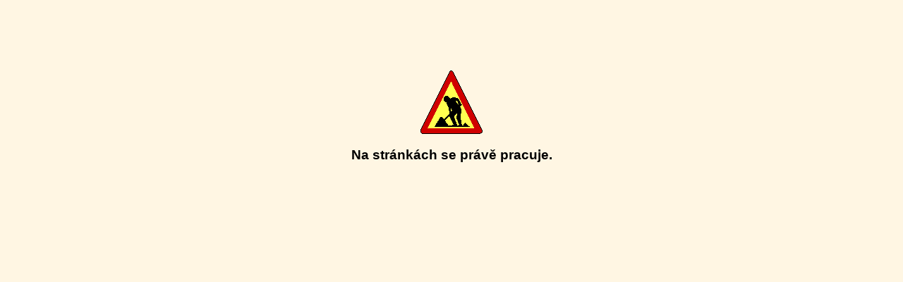

--- FILE ---
content_type: text/html
request_url: http://aquarift.com/?sid=10/
body_size: 482
content:
<html>
<head>
   <meta http-equiv="Content-Type" content="text/html; charset=ISO-8859-2">
	<META NAME="Author" CONTENT="Domeny s.r.o.">
	<meta http-equiv="Expires" content="Mon, 26 Jul 2000 05:00:00 GMT">
	<meta http-equiv="Cache-Control" content="no-cache">
	<meta http-equiv="Cache-Control" content="must-revalidate">
	<meta http-equiv="Pragma" content="no-cache">
   <meta name="Author" content="Domény s.r.o., www.registrace-domeny.cz">
   <title>Na stránkách se pracuje/Under construction</title>
<style>
	body {
		font-family: Tahoma, Arial, lucida, sans-serif;
		text-align: center;
		background-color: #FFF6E3;
		margin: 50px;
		padding: 50px;
		overflow: auto;
	}
</style>
</head>
<body>
<p><img SRC="prace.gif" height=90 width=88></p>
<h3>Na stránkách se právě pracuje.</h3>
</body>
</html>
